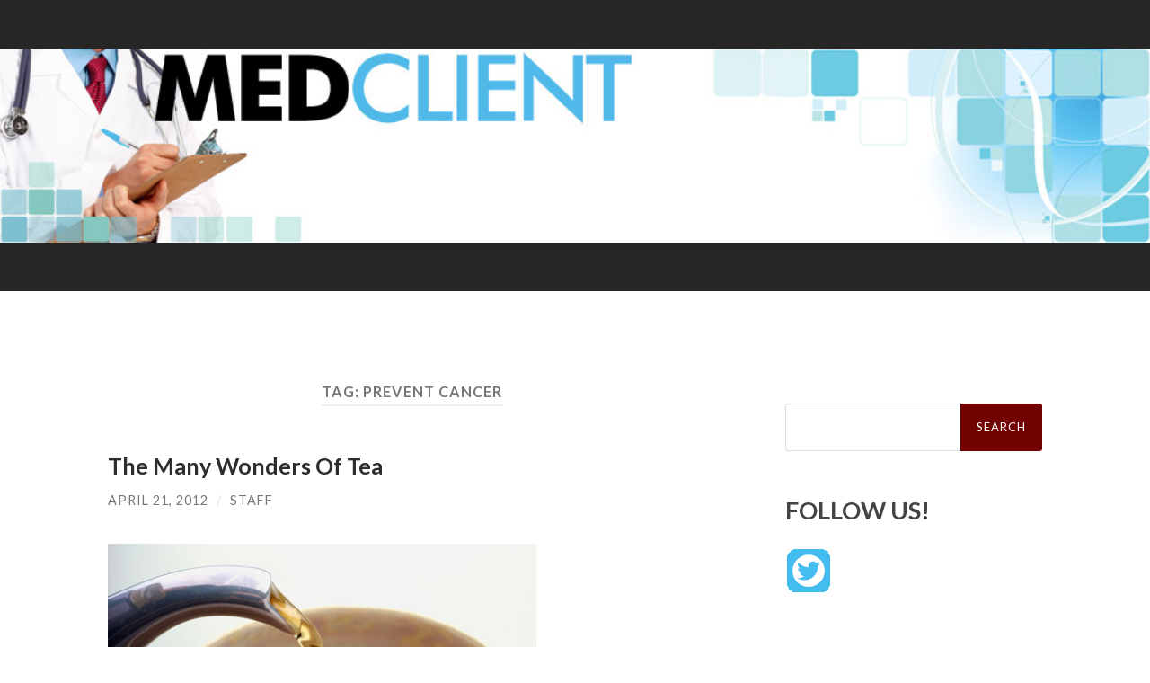

--- FILE ---
content_type: text/html; charset=UTF-8
request_url: https://www.medclient.com/tag/prevent-cancer/
body_size: 6409
content:
	
<!DOCTYPE html><html lang="en-US"><head><meta http-equiv="content-type" content="text/html" charset="UTF-8" /><meta name="viewport" content="width=device-width, initial-scale=1.0" ><link rel="stylesheet" media="print" onload="this.onload=null;this.media='all';" id="ao_optimized_gfonts" href="https://fonts.googleapis.com/css?family=Lato%3A400%2C700%2C400italic%2C700italic%7CRaleway%3A400%2C700&amp;display=swap"><link rel="profile" href="http://gmpg.org/xfn/11"><title>prevent cancer &#8211; MedClient.com</title><meta name='robots' content='max-image-preview:large' /><link href='https://fonts.gstatic.com' crossorigin='anonymous' rel='preconnect' /><link href='https://fonts.googleapis.com' rel='preconnect' /><link href='https://connect.facebook.net' rel='preconnect' /><link href='https://www.google-analytics.com' rel='preconnect' /><link href='https://www.googletagmanager.com' rel='preconnect' /><link rel="alternate" type="application/rss+xml" title="MedClient.com &raquo; Feed" href="https://www.medclient.com/feed/" /><link rel="alternate" type="application/rss+xml" title="MedClient.com &raquo; prevent cancer Tag Feed" href="https://www.medclient.com/tag/prevent-cancer/feed/" /><style id='wp-block-library-inline-css' type='text/css'>:root{--wp-admin-theme-color:#007cba;--wp-admin-theme-color--rgb:0,124,186;--wp-admin-theme-color-darker-10:#006ba1;--wp-admin-theme-color-darker-10--rgb:0,107,161;--wp-admin-theme-color-darker-20:#005a87;--wp-admin-theme-color-darker-20--rgb:0,90,135;--wp-admin-border-width-focus:2px;--wp-block-synced-color:#7a00df;--wp-block-synced-color--rgb:122,0,223}@media (min-resolution:192dpi){:root{--wp-admin-border-width-focus:1.5px}}.wp-element-button{cursor:pointer}:root{--wp--preset--font-size--normal:16px;--wp--preset--font-size--huge:42px}:root .has-very-light-gray-background-color{background-color:#eee}:root .has-very-dark-gray-background-color{background-color:#313131}:root .has-very-light-gray-color{color:#eee}:root .has-very-dark-gray-color{color:#313131}:root .has-vivid-green-cyan-to-vivid-cyan-blue-gradient-background{background:linear-gradient(135deg,#00d084,#0693e3)}:root .has-purple-crush-gradient-background{background:linear-gradient(135deg,#34e2e4,#4721fb 50%,#ab1dfe)}:root .has-hazy-dawn-gradient-background{background:linear-gradient(135deg,#faaca8,#dad0ec)}:root .has-subdued-olive-gradient-background{background:linear-gradient(135deg,#fafae1,#67a671)}:root .has-atomic-cream-gradient-background{background:linear-gradient(135deg,#fdd79a,#004a59)}:root .has-nightshade-gradient-background{background:linear-gradient(135deg,#330968,#31cdcf)}:root .has-midnight-gradient-background{background:linear-gradient(135deg,#020381,#2874fc)}.has-regular-font-size{font-size:1em}.has-larger-font-size{font-size:2.625em}.has-normal-font-size{font-size:var(--wp--preset--font-size--normal)}.has-huge-font-size{font-size:var(--wp--preset--font-size--huge)}.has-text-align-center{text-align:center}.has-text-align-left{text-align:left}.has-text-align-right{text-align:right}#end-resizable-editor-section{display:none}.aligncenter{clear:both}.items-justified-left{justify-content:flex-start}.items-justified-center{justify-content:center}.items-justified-right{justify-content:flex-end}.items-justified-space-between{justify-content:space-between}.screen-reader-text{clip:rect(1px,1px,1px,1px);word-wrap:normal!important;border:0;-webkit-clip-path:inset(50%);clip-path:inset(50%);height:1px;margin:-1px;overflow:hidden;padding:0;position:absolute;width:1px}.screen-reader-text:focus{clip:auto!important;background-color:#ddd;-webkit-clip-path:none;clip-path:none;color:#444;display:block;font-size:1em;height:auto;left:5px;line-height:normal;padding:15px 23px 14px;text-decoration:none;top:5px;width:auto;z-index:100000}html :where(.has-border-color){border-style:solid}html :where([style*=border-top-color]){border-top-style:solid}html :where([style*=border-right-color]){border-right-style:solid}html :where([style*=border-bottom-color]){border-bottom-style:solid}html :where([style*=border-left-color]){border-left-style:solid}html :where([style*=border-width]){border-style:solid}html :where([style*=border-top-width]){border-top-style:solid}html :where([style*=border-right-width]){border-right-style:solid}html :where([style*=border-bottom-width]){border-bottom-style:solid}html :where([style*=border-left-width]){border-left-style:solid}html :where(img[class*=wp-image-]){height:auto;max-width:100%}:where(figure){margin:0 0 1em}html :where(.is-position-sticky){--wp-admin--admin-bar--position-offset:var(--wp-admin--admin-bar--height,0px)}@media screen and (max-width:600px){html :where(.is-position-sticky){--wp-admin--admin-bar--position-offset:0px}}</style><style id='classic-theme-styles-inline-css' type='text/css'>/*! This file is auto-generated */
.wp-block-button__link{color:#fff;background-color:#32373c;border-radius:9999px;box-shadow:none;text-decoration:none;padding:calc(.667em + 2px) calc(1.333em + 2px);font-size:1.125em}.wp-block-file__button{background:#32373c;color:#fff;text-decoration:none}</style><link rel='stylesheet' id='hemingway_style-css' href='https://www.medclient.com/wp-content/cache/autoptimize/css/autoptimize_single_5568d31d2f68a8d2f97adf0e99b8dc75.css?fg=343&#038;ft=1761164176&#038;ver=2.0.3' type='text/css' media='all' /> <script type='text/javascript' src='https://www.medclient.com/wp-includes/js/jquery/jquery.min.js' id='jquery-core-js'></script> <script defer type='text/javascript' src='https://www.medclient.com/wp-includes/js/jquery/jquery-migrate.min.js' id='jquery-migrate-js'></script> <link rel="https://api.w.org/" href="https://www.medclient.com/wp-json/" /><link rel="alternate" type="application/json" href="https://www.medclient.com/wp-json/wp/v2/tags/2556" /><link rel="EditURI" type="application/rsd+xml" title="RSD" href="https://www.medclient.com/xmlrpc.php?rsd" /><meta name="generator" content="WordPress 6.3.7" />  <script defer type='text/javascript' src='https://www.medclient.com/wp-content/cache/autoptimize/js/autoptimize_single_31ab81980fd9781008710ecae6f35b01.js'></script> <link rel='stylesheet' href='https://www.medclient.com/wp-content/cache/autoptimize/css/autoptimize_single_382455de4f90f606cd27c65e06ccf88a.css' type='text/css' /><link rel='stylesheet' href='https://www.medclient.com/wp-content/cache/autoptimize/css/autoptimize_single_24e283739e8061fee2672c66f84f377d.css' type='text/css' /><link rel="stylesheet" type="text/css" href="https://www.medclient.com/wp-content/cache/autoptimize/css/autoptimize_single_9daefd1897cf4023635041e73b5dd5cb.css" /> <style>.searchform #searchsubmit{background-color:#720101;//border:solid red 2px}a{color:#006}.be-links a,.post-container a{color:#3a516e;text-decoration:underline}.post-content a{text-decoration:underline}.menu a{//#800020 burgundy color:#720101;//border:solid red 2px}.post-title{font-size:1.4em}.footer a{color:#fff}</style></head><body class="archive tag tag-prevent-cancer tag-2556"><div class="big-wrapper"> <a href="https://www.medclient.com"><div class="header-cover section bg-dark-light no-padding"><div class="header section" style="background-image: url('https://www.medclient.com/wp-content/themes/hemingway/site_customize/images/header.jpg');background-size:contain;"><div class="header-inner section-inner"><div class="blog-info"></div></div></div></div> </a><div class="navigation section no-padding bg-dark"><div class="navigation-inner section-inner group"><div class="toggle-container section-inner hidden"> <button type="button" class="nav-toggle toggle"><div class="bar"></div><div class="bar"></div><div class="bar"></div> <span class="screen-reader-text">Toggle mobile menu</span> </button> <button type="button" class="search-toggle toggle"><div class="metal"></div><div class="glass"></div><div class="handle"></div> <span class="screen-reader-text">Toggle search field</span> </button></div><div class="blog-search hidden"><form role="search" method="get" id="searchform" class="searchform" action="https://www.medclient.com/"><div> <label class="screen-reader-text" for="s">Search for:</label> <input type="text" value="" name="s" id="s" /> <input type="submit" id="searchsubmit" value="Search" /></div></form></div><ul class="blog-menu"></ul><ul class="mobile-menu"></ul></div></div><div class="wrapper section-inner group"><div class="content left"><div class="posts"><header class="archive-header"><h1 class="archive-title">Tag: <span>prevent cancer</span></h1></header><article id="post-5809" class="post-5809 post type-post status-publish format-standard hentry category-nutrition category-research category-wellness tag-antioxidants tag-black-tea tag-cancer tag-catechins tag-cholesterol tag-flavonoids tag-green-tea tag-health-benefits-of-tea tag-oolong-tea tag-polyphenols tag-prevent-cancer tag-tea tag-white-tea post-preview"><div class="post-header"><h2 class="post-title entry-title"> <a href="https://www.medclient.com/2012/04/21/the-many-wonders-of-tea/" rel="bookmark">The Many Wonders Of Tea</a></h2><div class="post-meta"> <span class="post-date"><a href="https://www.medclient.com/2012/04/21/the-many-wonders-of-tea/">April 21, 2012</a></span> <span class="date-sep"> / </span> <span class="post-author"><a href="https://www.medclient.com/author/staff/" title="Posts by Staff" rel="author">Staff</a></span></div></div><div class="post-content entry-content"><p><a href="https://www.medclient.com/wp-content/uploads/2012/04/Tea1.jpg"><img decoding="async" fetchpriority="high" src="https://www.medclient.com/wp-content/uploads/2012/04/Tea1.jpg" alt="" title="Tea1" width="477" height="328" class="aligncenter size-full wp-image-5810" /></a></p><p>Everyday there is <a href="http://www.foxnews.com/health/2012/04/19/power-tea/">something new to love about tea.</a></p><p>With varieties such as, black, green white and oolong, there is a tea for everyone who wants to enjoy the health benefits of this plant.</p><blockquote><p>A study done by UCLA, found that drinking three cups (or more) of either green or black tea a day can reduce your risk of stroke by 21 percent.  The health benefits associated with tea come from its high levels of antioxidants such as polyphenols, flavonoids and catechins, which fight free radicals in the body and prevent healthy cells from being harmed. Other studies have found that drinking a couple cups of tea a day may also help lower cholesterol and protect against certain cancers.</p></blockquote><p>The ritual of drinking tea is also a great way to break bad eating habits.</p><p>Making time to have tea instead of sweetened beverages or colas can help you to shed pounds as an added bonus.</p></div><div class="post-meta-bottom"><p class="post-categories"><span class="category-icon"><span class="front-flap"></span></span> <a href="https://www.medclient.com/category/nutrition/" rel="category tag">Nutrition</a>, <a href="https://www.medclient.com/category/research/" rel="category tag">Research</a>, <a href="https://www.medclient.com/category/wellness/" rel="category tag">Wellness</a></p><p class="post-tags"><a href="https://www.medclient.com/tag/antioxidants/" rel="tag">antioxidants</a><a href="https://www.medclient.com/tag/black-tea/" rel="tag">black tea</a><a href="https://www.medclient.com/tag/cancer/" rel="tag">cancer</a><a href="https://www.medclient.com/tag/catechins/" rel="tag">catechins</a><a href="https://www.medclient.com/tag/cholesterol/" rel="tag">cholesterol</a><a href="https://www.medclient.com/tag/flavonoids/" rel="tag">flavonoids</a><a href="https://www.medclient.com/tag/green-tea/" rel="tag">green tea</a><a href="https://www.medclient.com/tag/health-benefits-of-tea/" rel="tag">health benefits of tea</a><a href="https://www.medclient.com/tag/oolong-tea/" rel="tag">oolong tea</a><a href="https://www.medclient.com/tag/polyphenols/" rel="tag">polyphenols.</a><a href="https://www.medclient.com/tag/prevent-cancer/" rel="tag">prevent cancer</a><a href="https://www.medclient.com/tag/tea/" rel="tag">tea</a><a href="https://www.medclient.com/tag/white-tea/" rel="tag">white tea</a></p></div></article></div></div><div class="sidebar right" role="complementary"><div>  <script defer src="data:text/javascript;base64,"></script> </div><div style="margin-top:25px;"><form role="search" method="get" id="searchform" class="searchform" action="https://www.medclient.com/"><div> <label class="screen-reader-text" for="s">Search for:</label> <input type="text" value="" name="s" id="s" /> <input type="submit" id="searchsubmit" value="Search" /></div></form></div><div id="sharingblock"><h3>FOLLOW US!</h3><div style="padding:2px;"> <a href="http://twitter.com/medical_blog" target="_blank"><img alt="MedClient on Twitter" src="https://www.medclient.com/wp-content/themes/hemingway/site_customize/images/twitter-48.gif" /></a></div></div><div class="header1"><h3>CATEGORIES</h3></div><div class="nav_block"><div class="menu-medclient-categories-container"><ul id="menu-medclient-categories" class="menu"><li id="menu-item-7328" class="menu-item menu-item-type-taxonomy menu-item-object-category menu-item-7328"><a href="https://www.medclient.com/category/doctors/">Doctors</a></li><li id="menu-item-7329" class="menu-item menu-item-type-taxonomy menu-item-object-category menu-item-7329"><a href="https://www.medclient.com/category/health-care-policy/">Health Care Policy</a></li><li id="menu-item-7330" class="menu-item menu-item-type-taxonomy menu-item-object-category menu-item-7330"><a href="https://www.medclient.com/category/health-insurance/">Health Insurance</a></li><li id="menu-item-7331" class="menu-item menu-item-type-taxonomy menu-item-object-category menu-item-7331"><a href="https://www.medclient.com/category/hospitals/">Hospitals</a></li><li id="menu-item-7332" class="menu-item menu-item-type-taxonomy menu-item-object-category menu-item-7332"><a href="https://www.medclient.com/category/medicaid/">Medicaid</a></li><li id="menu-item-7333" class="menu-item menu-item-type-taxonomy menu-item-object-category menu-item-7333"><a href="https://www.medclient.com/category/medicare/">Medicare</a></li><li id="menu-item-7334" class="menu-item menu-item-type-taxonomy menu-item-object-category menu-item-7334"><a href="https://www.medclient.com/category/nurses/">Nurses</a></li><li id="menu-item-7335" class="menu-item menu-item-type-taxonomy menu-item-object-category menu-item-7335"><a href="https://www.medclient.com/category/nutrition/">Nutrition</a></li><li id="menu-item-7336" class="menu-item menu-item-type-taxonomy menu-item-object-category menu-item-7336"><a href="https://www.medclient.com/category/privacy/">Privacy</a></li><li id="menu-item-7337" class="menu-item menu-item-type-taxonomy menu-item-object-category menu-item-7337"><a href="https://www.medclient.com/category/quality-control/">Quality Control</a></li><li id="menu-item-7338" class="menu-item menu-item-type-taxonomy menu-item-object-category menu-item-7338"><a href="https://www.medclient.com/category/research/">Research</a></li><li id="menu-item-7339" class="menu-item menu-item-type-taxonomy menu-item-object-category menu-item-7339"><a href="https://www.medclient.com/category/resources/">Resources</a></li><li id="menu-item-7340" class="menu-item menu-item-type-taxonomy menu-item-object-category menu-item-7340"><a href="https://www.medclient.com/category/wellness/">Wellness</a></li></ul></div></div></div></div><div class="footer section large-padding bg-dark"><div class="footer-inner section-inner group"><div class="column column-1 left"><div class="widgets"><div id="nav_menu-4" class="widget widget_nav_menu"><div class="widget-content"><div class="menu-footer-links-container"><ul id="menu-footer-links" class="menu"><li id="menu-item-7325" class="menu-item menu-item-type-custom menu-item-object-custom menu-item-home menu-item-7325"><a href="https://www.medclient.com/">Home</a></li><li id="menu-item-7326" class="menu-item menu-item-type-post_type menu-item-object-page menu-item-7326"><a href="https://www.medclient.com/about/">About</a></li><li id="menu-item-7327" class="menu-item menu-item-type-post_type menu-item-object-page menu-item-7327"><a href="https://www.medclient.com/privacy-policy/">Privacy Policy</a></li><li id="menu-item-7343" class="menu-item menu-item-type-post_type menu-item-object-page menu-item-7343"><a href="https://www.medclient.com/site-map/">Site Map</a></li><li id="menu-item-7346" class="menu-item menu-item-type-post_type menu-item-object-page menu-item-7346"><a href="https://www.medclient.com/contact-us/">Contact Us</a></li></ul></div></div></div></div></div></div></div><div class="credits section bg-dark no-padding"><div class="credits-inner section-inner group"><p class="credits-left"> &copy; 2026 <a href="https://www.medclient.com">MedClient.com</a></p><p class="credits-right"> <span>Theme by <a href="https://www.andersnoren.se">Anders Noren</a></span> &mdash; <a title="To the top" class="tothetop">Up &uarr;</a></p></div></div></div>  <script type="text/javascript">var gaJsHost=(("https:"==document.location.protocol)?"https://ssl.":"http://www.");document.write(unescape("%3Cscript src='"+gaJsHost+"google-analytics.com/ga.js' type='text/javascript'%3E%3C/script%3E"));</script><script defer src="[data-uri]"></script>    <script type="text/javascript" src="http://ads.pro-market.net/ads/scripts/site-131715.js"></script> <style id='global-styles-inline-css' type='text/css'>body{--wp--preset--color--black:#000;--wp--preset--color--cyan-bluish-gray:#abb8c3;--wp--preset--color--white:#fff;--wp--preset--color--pale-pink:#f78da7;--wp--preset--color--vivid-red:#cf2e2e;--wp--preset--color--luminous-vivid-orange:#ff6900;--wp--preset--color--luminous-vivid-amber:#fcb900;--wp--preset--color--light-green-cyan:#7bdcb5;--wp--preset--color--vivid-green-cyan:#00d084;--wp--preset--color--pale-cyan-blue:#8ed1fc;--wp--preset--color--vivid-cyan-blue:#0693e3;--wp--preset--color--vivid-purple:#9b51e0;--wp--preset--color--accent:#1abc9c;--wp--preset--color--dark-gray:#444;--wp--preset--color--medium-gray:#666;--wp--preset--color--light-gray:#888;--wp--preset--gradient--vivid-cyan-blue-to-vivid-purple:linear-gradient(135deg,rgba(6,147,227,1) 0%,#9b51e0 100%);--wp--preset--gradient--light-green-cyan-to-vivid-green-cyan:linear-gradient(135deg,#7adcb4 0%,#00d082 100%);--wp--preset--gradient--luminous-vivid-amber-to-luminous-vivid-orange:linear-gradient(135deg,rgba(252,185,0,1) 0%,rgba(255,105,0,1) 100%);--wp--preset--gradient--luminous-vivid-orange-to-vivid-red:linear-gradient(135deg,rgba(255,105,0,1) 0%,#cf2e2e 100%);--wp--preset--gradient--very-light-gray-to-cyan-bluish-gray:linear-gradient(135deg,#eee 0%,#a9b8c3 100%);--wp--preset--gradient--cool-to-warm-spectrum:linear-gradient(135deg,#4aeadc 0%,#9778d1 20%,#cf2aba 40%,#ee2c82 60%,#fb6962 80%,#fef84c 100%);--wp--preset--gradient--blush-light-purple:linear-gradient(135deg,#ffceec 0%,#9896f0 100%);--wp--preset--gradient--blush-bordeaux:linear-gradient(135deg,#fecda5 0%,#fe2d2d 50%,#6b003e 100%);--wp--preset--gradient--luminous-dusk:linear-gradient(135deg,#ffcb70 0%,#c751c0 50%,#4158d0 100%);--wp--preset--gradient--pale-ocean:linear-gradient(135deg,#fff5cb 0%,#b6e3d4 50%,#33a7b5 100%);--wp--preset--gradient--electric-grass:linear-gradient(135deg,#caf880 0%,#71ce7e 100%);--wp--preset--gradient--midnight:linear-gradient(135deg,#020381 0%,#2874fc 100%);--wp--preset--font-size--small:16px;--wp--preset--font-size--medium:20px;--wp--preset--font-size--large:24px;--wp--preset--font-size--x-large:42px;--wp--preset--font-size--regular:19px;--wp--preset--font-size--larger:32px;--wp--preset--spacing--20:.44rem;--wp--preset--spacing--30:.67rem;--wp--preset--spacing--40:1rem;--wp--preset--spacing--50:1.5rem;--wp--preset--spacing--60:2.25rem;--wp--preset--spacing--70:3.38rem;--wp--preset--spacing--80:5.06rem;--wp--preset--shadow--natural:6px 6px 9px rgba(0,0,0,.2);--wp--preset--shadow--deep:12px 12px 50px rgba(0,0,0,.4);--wp--preset--shadow--sharp:6px 6px 0px rgba(0,0,0,.2);--wp--preset--shadow--outlined:6px 6px 0px -3px rgba(255,255,255,1),6px 6px rgba(0,0,0,1);--wp--preset--shadow--crisp:6px 6px 0px rgba(0,0,0,1)}:where(.is-layout-flex){gap:.5em}:where(.is-layout-grid){gap:.5em}body .is-layout-flow>.alignleft{float:left;margin-inline-start:0;margin-inline-end:2em}body .is-layout-flow>.alignright{float:right;margin-inline-start:2em;margin-inline-end:0}body .is-layout-flow>.aligncenter{margin-left:auto !important;margin-right:auto !important}body .is-layout-constrained>.alignleft{float:left;margin-inline-start:0;margin-inline-end:2em}body .is-layout-constrained>.alignright{float:right;margin-inline-start:2em;margin-inline-end:0}body .is-layout-constrained>.aligncenter{margin-left:auto !important;margin-right:auto !important}body .is-layout-constrained>:where(:not(.alignleft):not(.alignright):not(.alignfull)){max-width:var(--wp--style--global--content-size);margin-left:auto !important;margin-right:auto !important}body .is-layout-constrained>.alignwide{max-width:var(--wp--style--global--wide-size)}body .is-layout-flex{display:flex}body .is-layout-flex{flex-wrap:wrap;align-items:center}body .is-layout-flex>*{margin:0}body .is-layout-grid{display:grid}body .is-layout-grid>*{margin:0}:where(.wp-block-columns.is-layout-flex){gap:2em}:where(.wp-block-columns.is-layout-grid){gap:2em}:where(.wp-block-post-template.is-layout-flex){gap:1.25em}:where(.wp-block-post-template.is-layout-grid){gap:1.25em}.has-black-color{color:var(--wp--preset--color--black) !important}.has-cyan-bluish-gray-color{color:var(--wp--preset--color--cyan-bluish-gray) !important}.has-white-color{color:var(--wp--preset--color--white) !important}.has-pale-pink-color{color:var(--wp--preset--color--pale-pink) !important}.has-vivid-red-color{color:var(--wp--preset--color--vivid-red) !important}.has-luminous-vivid-orange-color{color:var(--wp--preset--color--luminous-vivid-orange) !important}.has-luminous-vivid-amber-color{color:var(--wp--preset--color--luminous-vivid-amber) !important}.has-light-green-cyan-color{color:var(--wp--preset--color--light-green-cyan) !important}.has-vivid-green-cyan-color{color:var(--wp--preset--color--vivid-green-cyan) !important}.has-pale-cyan-blue-color{color:var(--wp--preset--color--pale-cyan-blue) !important}.has-vivid-cyan-blue-color{color:var(--wp--preset--color--vivid-cyan-blue) !important}.has-vivid-purple-color{color:var(--wp--preset--color--vivid-purple) !important}.has-black-background-color{background-color:var(--wp--preset--color--black) !important}.has-cyan-bluish-gray-background-color{background-color:var(--wp--preset--color--cyan-bluish-gray) !important}.has-white-background-color{background-color:var(--wp--preset--color--white) !important}.has-pale-pink-background-color{background-color:var(--wp--preset--color--pale-pink) !important}.has-vivid-red-background-color{background-color:var(--wp--preset--color--vivid-red) !important}.has-luminous-vivid-orange-background-color{background-color:var(--wp--preset--color--luminous-vivid-orange) !important}.has-luminous-vivid-amber-background-color{background-color:var(--wp--preset--color--luminous-vivid-amber) !important}.has-light-green-cyan-background-color{background-color:var(--wp--preset--color--light-green-cyan) !important}.has-vivid-green-cyan-background-color{background-color:var(--wp--preset--color--vivid-green-cyan) !important}.has-pale-cyan-blue-background-color{background-color:var(--wp--preset--color--pale-cyan-blue) !important}.has-vivid-cyan-blue-background-color{background-color:var(--wp--preset--color--vivid-cyan-blue) !important}.has-vivid-purple-background-color{background-color:var(--wp--preset--color--vivid-purple) !important}.has-black-border-color{border-color:var(--wp--preset--color--black) !important}.has-cyan-bluish-gray-border-color{border-color:var(--wp--preset--color--cyan-bluish-gray) !important}.has-white-border-color{border-color:var(--wp--preset--color--white) !important}.has-pale-pink-border-color{border-color:var(--wp--preset--color--pale-pink) !important}.has-vivid-red-border-color{border-color:var(--wp--preset--color--vivid-red) !important}.has-luminous-vivid-orange-border-color{border-color:var(--wp--preset--color--luminous-vivid-orange) !important}.has-luminous-vivid-amber-border-color{border-color:var(--wp--preset--color--luminous-vivid-amber) !important}.has-light-green-cyan-border-color{border-color:var(--wp--preset--color--light-green-cyan) !important}.has-vivid-green-cyan-border-color{border-color:var(--wp--preset--color--vivid-green-cyan) !important}.has-pale-cyan-blue-border-color{border-color:var(--wp--preset--color--pale-cyan-blue) !important}.has-vivid-cyan-blue-border-color{border-color:var(--wp--preset--color--vivid-cyan-blue) !important}.has-vivid-purple-border-color{border-color:var(--wp--preset--color--vivid-purple) !important}.has-vivid-cyan-blue-to-vivid-purple-gradient-background{background:var(--wp--preset--gradient--vivid-cyan-blue-to-vivid-purple) !important}.has-light-green-cyan-to-vivid-green-cyan-gradient-background{background:var(--wp--preset--gradient--light-green-cyan-to-vivid-green-cyan) !important}.has-luminous-vivid-amber-to-luminous-vivid-orange-gradient-background{background:var(--wp--preset--gradient--luminous-vivid-amber-to-luminous-vivid-orange) !important}.has-luminous-vivid-orange-to-vivid-red-gradient-background{background:var(--wp--preset--gradient--luminous-vivid-orange-to-vivid-red) !important}.has-very-light-gray-to-cyan-bluish-gray-gradient-background{background:var(--wp--preset--gradient--very-light-gray-to-cyan-bluish-gray) !important}.has-cool-to-warm-spectrum-gradient-background{background:var(--wp--preset--gradient--cool-to-warm-spectrum) !important}.has-blush-light-purple-gradient-background{background:var(--wp--preset--gradient--blush-light-purple) !important}.has-blush-bordeaux-gradient-background{background:var(--wp--preset--gradient--blush-bordeaux) !important}.has-luminous-dusk-gradient-background{background:var(--wp--preset--gradient--luminous-dusk) !important}.has-pale-ocean-gradient-background{background:var(--wp--preset--gradient--pale-ocean) !important}.has-electric-grass-gradient-background{background:var(--wp--preset--gradient--electric-grass) !important}.has-midnight-gradient-background{background:var(--wp--preset--gradient--midnight) !important}.has-small-font-size{font-size:var(--wp--preset--font-size--small) !important}.has-medium-font-size{font-size:var(--wp--preset--font-size--medium) !important}.has-large-font-size{font-size:var(--wp--preset--font-size--large) !important}.has-x-large-font-size{font-size:var(--wp--preset--font-size--x-large) !important}</style> <script defer type='text/javascript' src='https://www.medclient.com/wp-content/cache/autoptimize/js/autoptimize_single_aff94fc0448cdb6664ffb7f40d204e5b.js' id='hemingway_global-js'></script> </body></html>
<!--
Performance optimized by W3 Total Cache. Learn more: https://www.boldgrid.com/w3-total-cache/

Page Caching using Disk: Enhanced 

Served from: www.medclient.com @ 2026-01-23 12:30:59 by W3 Total Cache
-->